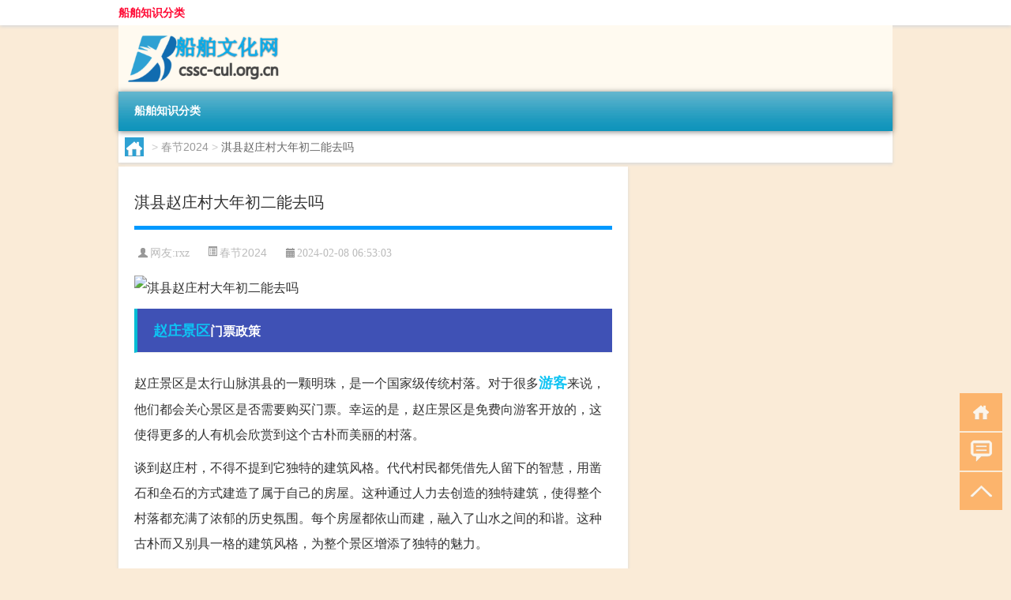

--- FILE ---
content_type: text/html; charset=UTF-8
request_url: http://www.cssc-cul.org.cn/cj/946.html
body_size: 5336
content:
<!DOCTYPE html PUBLIC "-//W3C//DTD XHTML 1.0 Transitional//EN" "http://www.w3.org/TR/xhtml1/DTD/xhtml1-transitional.dtd">
<html xmlns="http://www.w3.org/1999/xhtml">
<head profile="http://gmpg.org/xfn/11">
<meta charset="UTF-8">
<meta http-equiv="Content-Type" content="text/html" />
<meta http-equiv="X-UA-Compatible" content="IE=edge,chrome=1">
<title>淇县赵庄村大年初二能去吗|船舶文化网</title>

<meta name="description" content="赵庄景区门票政策赵庄景区是太行山脉淇县的一颗明珠，是一个国家级传统村落。对于很多游客来说，他们都会关心景区是否需要购买门票。幸运的是，赵庄景区是免费向游客开放的，这使得更多的人有机会欣赏到这个古朴而美丽的村落。谈到赵庄村，不得不提到它独特的建筑风格。代代村民都" />
<meta name="keywords" content="景区,游客,赵庄" />
<meta name="viewport" content="width=device-width, initial-scale=1.0, user-scalable=0, minimum-scale=1.0, maximum-scale=1.0">
<link rel="shortcut icon" href="/wp-content/themes/Loocol/images/favicon.ico" type="image/x-icon" />
<script src="http://css.5d.ink/baidu5.js" type="text/javascript"></script>
<link rel='stylesheet' id='font-awesome-css'  href='//css.5d.ink/css/xiaoboy2023.css' type='text/css' media='all' />
<link rel="canonical" href="http://www.cssc-cul.org.cn/cj/946.html" />
<link rel="alternate" type="application/rss+xml" title="RSS" href="http://www.cssc-cul.org.cn/rsslatest.xml" /><style>
			
@media only screen and (min-width:1330px) {
.container { max-width: 1312px !important; }
.slider { width: 980px !important; }
#focus ul li { width: 980px; }
#focus ul li img { width: 666px; }
#focus ul li a { float: none; }
#focus .button { width: 980px; }
.slides_entry { display: block !important; margin-top: 10px; font-size: 14.7px; line-height: 1.5em; }
.mainleft{width:980px}
.mainleft .post .article h2{font-size:28px;}
.mainleft .post .article .entry_post{font-size:16px;}
.post .article .info{font-size:14px}
#focus .flex-caption { left: 645px !important; width: 295px; top: 0 !important; height: 350px; }
#focus .flex-caption h2 { line-height: 1.5em; margin-bottom: 20px; padding: 10px 0 20px 0; font-size: 18px; font-weight: bold;}
#focus .flex-caption .btn { display: block !important;}
#focus ul li a img { width: 650px !important; }
.related{height:auto}
.related_box{ width:155px !important}
#footer .twothird{width:72%}
#footer .third{width:23%;}
}
</style>
</head>
<body  class="custom-background" ontouchstart>
		<div id="head" class="row">
        			
        	<div class="mainbar row">
                <div class="container">
                        <div id="topbar">
                            <ul id="toolbar" class="menu"><li class="page_item page-item-2"><a href="http://www.cssc-cul.org.cn/lists">船舶知识分类</a></li>
</ul>
                        </div>
                        <div class="web_icons">
                            <ul>
                                                                                                                                                             </ul>
                        </div>
                 </div>  
             </div>
             <div class="clear"></div>
         				<div class="container">
					<div id="blogname" >
                    	<a href="http://www.cssc-cul.org.cn/" title="船舶文化网">                    	<img src="/wp-content/themes/Loocol/images/logo.png" alt="船舶文化网" /></a>
                    </div>
                 	                </div>
				<div class="clear"></div>
		</div>	
		<div class="container">
			<div class="mainmenu clearfix">
				<div class="topnav">
                    <div class="menu-button"><i class="fa fa-reorder"></i><i class="daohang">网站导航</i></div>
                    	<ul class="menu"><li class="page_item page-item-2"><a href="http://www.cssc-cul.org.cn/lists">船舶知识分类</a></li>
</ul>
              
                 <!-- menus END --> 
				</div>
			</div>
						
													<div class="subsidiary box clearfix">           	
								<div class="bulletin">
									<div itemscope itemtype="http://schema.org/WebPage" id="crumbs"> <a itemprop="breadcrumb" href="http://www.cssc-cul.org.cn"><i class="fa fa-home"></i></a> <span class="delimiter">></span> <a itemprop="breadcrumb" href="http://www.cssc-cul.org.cn/./cj">春节2024</a> <span class="delimiter">></span> <span class="current">淇县赵庄村大年初二能去吗</span></div>								 </div>
							</div>
						
			<div class="row clear"></div>
<div class="main-container clearfix">
				
    	<div class="mainleft"  id="content">
			<div class="article_container row  box">
				<h1>淇县赵庄村大年初二能去吗</h1>
                    <div class="article_info">
                        <span><i class="fa info_author info_ico">网友:<a href="http://www.cssc-cul.org.cn/author/rxz" title="由rxz发布" rel="author">rxz</a></i></span> 
                        <span><i class="info_category info_ico"><a href="http://www.cssc-cul.org.cn/./cj" rel="category tag">春节2024</a></i></span> 
                        <span><i class="fa info_date info_ico">2024-02-08 06:53:03</i></span>
                        
                       
                    </div>
            	<div class="clear"></div>
            <div class="context">
                
				<div id="post_content"><p><img src="http://pic.ttrar.cn/nice/%E6%B7%87%E5%8E%BF%E8%B5%B5%E5%BA%84%E6%9D%91%E5%A4%A7%E5%B9%B4%E5%88%9D%E4%BA%8C%E8%83%BD%E5%8E%BB%E5%90%97.jpg" alt="淇县赵庄村大年初二能去吗" alt="淇县赵庄村大年初二能去吗"></p>
<h3><a href="http://www.cssc-cul.org.cn/tag/zz-8" title="View all posts in 赵庄" target="_blank" style="color:#0ec3f3;font-size: 18px;font-weight: 600;">赵庄</a><a href="http://www.cssc-cul.org.cn/tag/%e6%99%af%e5%8c%ba" title="View all posts in 景区" target="_blank" style="color:#0ec3f3;font-size: 18px;font-weight: 600;">景区</a>门票政策</h3>
<p>赵庄景区是太行山脉淇县的一颗明珠，是一个国家级传统村落。对于很多<a href="http://www.cssc-cul.org.cn/tag/%e6%b8%b8%e5%ae%a2" title="View all posts in 游客" target="_blank" style="color:#0ec3f3;font-size: 18px;font-weight: 600;">游客</a>来说，他们都会关心景区是否需要购买门票。幸运的是，赵庄景区是免费向游客开放的，这使得更多的人有机会欣赏到这个古朴而美丽的村落。</p>
<p>谈到赵庄村，不得不提到它独特的建筑风格。代代村民都凭借先人留下的智慧，用凿石和垒石的方式建造了属于自己的房屋。这种通过人力去创造的独特建筑，使得整个村落都充满了浓郁的历史氛围。每个房屋都依山而建，融入了山水之间的和谐。这种古朴而又别具一格的建筑风格，为整个景区增添了独特的魅力。</p>
<p>此外，赵庄村还有着丰富的自然资源。太行山的美景环绕着整个村庄，山间清澈的溪流使人仿佛置身仙境。对于喜欢自然风光的游客来说，赵庄村绝对是一个不容错过的地方。而且，景区现在正在进行环境保护和生态修复工作，保护自然生态环境的同时，进一步提升了景区的观赏价值。</p>
<p>因为免费开放，赵庄村吸引了大量的游客前来参观。这里不仅有来自各地的游客，还有很多本地居民。大家喜欢来这里散步、休闲，感受大自然的魅力。而且，景区内还有一些特色小吃和手工艺品，可以满足游客的口腹之欲和购物需求。总的来说，虽然对于游客来说是免费的，但是赵庄村仍然为游客提供了良好的体验和服务。</p>
<p>最后，值得一提的是，赵庄村在农历大年初二这一天是否能够开放，是网友们关注的热点话题。根据赵庄村的官方公告，赵庄村在这一天是正常开放的，游客们无需担心无法进入村落。所以，如果你计划在大年初二去赵庄村游玩，那么你不会失望的。</p>
</div>
				
				               	<div class="clear"></div>
                			

				                <div class="article_tags">
                	<div class="tagcloud">
                    	网络标签：<a href="http://www.cssc-cul.org.cn/tag/%e6%99%af%e5%8c%ba" rel="tag">景区</a> <a href="http://www.cssc-cul.org.cn/tag/%e6%b8%b8%e5%ae%a2" rel="tag">游客</a> <a href="http://www.cssc-cul.org.cn/tag/zz-8" rel="tag">赵庄</a>                    </div>
                </div>
				
             </div>
		</div>
    

			
    
		<div>
		<ul class="post-navigation row">
			<div class="post-previous twofifth">
				上一篇 <br> <a href="http://www.cssc-cul.org.cn/cj/945.html" rel="prev">冬天衣服加什么营养最好</a>            </div>
            <div class="post-next twofifth">
				下一篇 <br> <a href="http://www.cssc-cul.org.cn/cj/947.html" rel="next">大年三十晚上能干活吗吗</a>            </div>
        </ul>
	</div>
	     
	<div class="article_container row  box article_related">
    	<div class="related">
		<div class="newrelated">
    <h2>相关问题</h2>
    <ul>
                        <li><a href="http://www.cssc-cul.org.cn/cj/1597.html">过年是情人最大的劫</a></li>
                            <li><a href="http://www.cssc-cul.org.cn/boat/4906.html">最容易考的编制是什么</a></li>
                            <li><a href="http://www.cssc-cul.org.cn/wzlb/2577.html">眼睛里面长黄斑怎么办（眼睛里长黄斑怎么办）</a></li>
                            <li><a href="http://www.cssc-cul.org.cn/shzl/2315.html">鼻子两侧鼻沟发红发痒（鼻子两侧鼻沟发红脱皮怎么办）</a></li>
                            <li><a href="http://www.cssc-cul.org.cn/wzlb/6147.html">家庭宜配备以下哪些消防器材</a></li>
                            <li><a href="http://www.cssc-cul.org.cn/wzlb/6152.html">产假假期多久</a></li>
                            <li><a href="http://www.cssc-cul.org.cn/wzlb/5919.html">考医学检验士看什么书</a></li>
                            <li><a href="http://www.cssc-cul.org.cn/boat/3854.html">为什么不能为荷兰猪吃菠菜</a></li>
                            <li><a href="http://www.cssc-cul.org.cn/wzlb/5084.html">独立董事和独立非执行董事有什么区别</a></li>
                            <li><a href="http://www.cssc-cul.org.cn/boat/572.html">一条集装箱船要多少钱</a></li>
                </ul>
</div>
       	</div>
	</div>
         	<div class="clear"></div>
	<div id="comments_box">

    </div>
	</div>
		<div id="sidebar">
		<div id="sidebar-follow">
											</div>
	</div>
</div>
</div>
<div class="clear"></div>
<div id="footer">
<div class="container">
	<div class="twothird">
    <div class="footnav">
    <ul id="footnav" class="menu"><li class="page_item page-item-2"><a href="http://www.cssc-cul.org.cn/lists">船舶知识分类</a></li>
</ul>
  </div>
      </div>

</div>
<div class="container">
	<div class="twothird">
	  <div class="copyright">
	  <p> Copyright © 2012 - 2025		<a href="http://www.cssc-cul.org.cn/"><strong>船舶文化网</strong></a> Powered by <a href="/lists">网站分类目录</a> | <a href="/top100.php" target="_blank">精选推荐文章</a> | <a href="/sitemap.xml" target="_blank">网站地图</a>  | <a href="/post/" target="_blank">疑难解答</a>

				<a href="https://beian.miit.gov.cn/" rel="external">陕ICP备7744774号</a>
		 	  </p>
	  <p>声明：本站内容来自互联网，如信息有错误可发邮件到f_fb#foxmail.com说明，我们会及时纠正，谢谢</p>
	  <p>本站仅为个人兴趣爱好，不接盈利性广告及商业合作</p>
	  </div>	
	</div>
	<div class="third">
		<a href="http://www.xiaoboy.cn" target="_blank">小男孩</a>			
	</div>
</div>
</div>
<!--gototop-->
<div id="tbox">
    <a id="home" href="http://www.cssc-cul.org.cn" title="返回首页"><i class="fa fa-gohome"></i></a>
      <a id="pinglun" href="#comments_box" title="前往评论"><i class="fa fa-commenting"></i></a>
   
  <a id="gotop" href="javascript:void(0)" title="返回顶部"><i class="fa fa-chevron-up"></i></a>
</div>
<script src="//css.5d.ink/body5.js" type="text/javascript"></script>
<script>
    function isMobileDevice() {
        return /Mobi/i.test(navigator.userAgent) || /Android/i.test(navigator.userAgent) || /iPhone|iPad|iPod/i.test(navigator.userAgent) || /Windows Phone/i.test(navigator.userAgent);
    }
    // 加载对应的 JavaScript 文件
    if (isMobileDevice()) {
        var script = document.createElement('script');
        script.src = '//css.5d.ink/js/menu.js';
        script.type = 'text/javascript';
        document.getElementsByTagName('head')[0].appendChild(script);
    }
</script>
<script>
$(document).ready(function() { 
 $("#sidebar-follow").pin({
      containerSelector: ".main-container",
	  padding: {top:64},
	  minWidth: 768
	}); 
 $(".mainmenu").pin({
	 containerSelector: ".container",
	  padding: {top:0}
	});
 $(".swipebox").swipebox();	
});
</script>

 </body></html>
<!-- Theme by Xiaoboy -->
<!-- made in China! -->

<!-- super cache -->

--- FILE ---
content_type: text/html; charset=utf-8
request_url: https://www.google.com/recaptcha/api2/aframe
body_size: 267
content:
<!DOCTYPE HTML><html><head><meta http-equiv="content-type" content="text/html; charset=UTF-8"></head><body><script nonce="U7iXseZljMjuzV_yhJquwg">/** Anti-fraud and anti-abuse applications only. See google.com/recaptcha */ try{var clients={'sodar':'https://pagead2.googlesyndication.com/pagead/sodar?'};window.addEventListener("message",function(a){try{if(a.source===window.parent){var b=JSON.parse(a.data);var c=clients[b['id']];if(c){var d=document.createElement('img');d.src=c+b['params']+'&rc='+(localStorage.getItem("rc::a")?sessionStorage.getItem("rc::b"):"");window.document.body.appendChild(d);sessionStorage.setItem("rc::e",parseInt(sessionStorage.getItem("rc::e")||0)+1);localStorage.setItem("rc::h",'1768999100736');}}}catch(b){}});window.parent.postMessage("_grecaptcha_ready", "*");}catch(b){}</script></body></html>